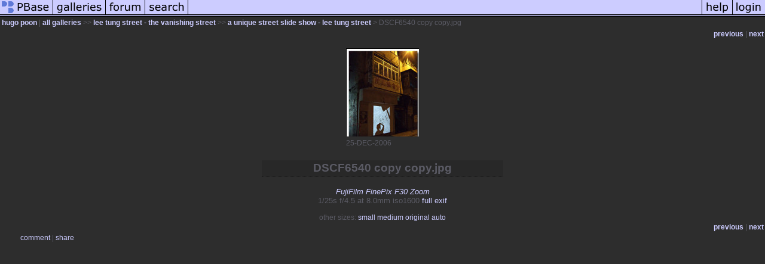

--- FILE ---
content_type: text/html; charset=ISO-8859-1
request_url: https://pbase.com/hpicckcy/image/80796139
body_size: 2334
content:
<html lang="en-US"><head>
<title>DSCF6540 copy copy.jpg photo - hugo poon photos at pbase.com</title>
<link rel="stylesheet" type="text/css" href="https://ap1.pbase.com/styles/gallery2.v4.css">
<link rel="stylesheet" type="text/css" href="https://css.pbase.com/styles/28011.css">
<meta property="og:site_name" content="PBase"/>
<meta property="og:title" content="DSCF6540 copy copy.jpg by hugo poon"/>
<meta property="og:type" content="photo"/>
<meta property="og:image" content="https://a4.pbase.com/g6/63/546263/3/80796139.adF1WSuZ.jpg"/>
<meta property="og:url" content="https://pbase.com/hpicckcy/image/80796139"/>
<meta property="fb:admins" content="1056217662"/>
<meta property="fb:page_id" content="204057099643592"/>
<meta name="pinterest" content="nopin" />
<script language="JavaScript" type="text/javascript" src="https://ap1.pbase.com/js/jquery-1.9.1.min.js"></script>
<script language="JavaScript" type="text/javascript" src="https://ap1.pbase.com/js/jquery.mobile.custom.min.js"></script>
<script language="JavaScript" type="text/javascript" src="https://ap1.pbase.com/js/ajaxRequestObject.js"></script>
<script language="JavaScript" type="text/javascript" src="https://ap1.pbase.com/js/ajaxVote.v2.js"></script>
<script language="JavaScript" type="text/javascript" src="https://ap1.pbase.com/js/comments.v9.js"></script>
</head><body>
<TABLE border=0 cellspacing=0 cellpadding=0 width="100%"><tr>
<td><A HREF="https://pbase.com" target="_top" title="pbase photos"><IMG src="https://ap1.pbase.com/site/m/1/m_pbase.gif" border=0 alt="photo sharing and upload"></A></td>
<td><A HREF="https://pbase.com/galleries" target="_top" title="recent picture uploads"><IMG src="https://ap1.pbase.com/site/m/1/m_g.gif" border=0 alt="picture albums"></A></td>
<td><A HREF="https://forum.pbase.com" target="_top" title="photography discussion forums"><IMG src="https://ap1.pbase.com/site/m/1/m_f.gif" border=0 alt="photo forums"></A></td>
<td><A HREF="https://pbase.com/search" target="_top" title="pbase photo search"><IMG src="https://ap1.pbase.com/site/m/1/m_s.gif" border=0 alt="search pictures"></A></td>
<td width="100%"><A HREF="https://pbase.com/galleries?view=popular" target="_top" title="popular photos"><IMG src="https://ap1.pbase.com/site/m/1/m_sp.gif" border=0 height="28" width="100%" alt="popular photos"></a></td>

<td><A HREF="https://pbase.com/help" target="_top" title="give me some help"><IMG src="https://ap1.pbase.com/site/m/1/m_h.gif" border=0 alt="photography help"></A></td>
<td><A HREF="https://pbase.com/login" target="_top" title="login to pbase"><IMG src="https://ap1.pbase.com/site/m/1/m_l.gif" border=0 alt="login"></A></td>
</tr></table>
<!-- END menu bar -->

<div id="imagepage" class="imagepage">
<div id="localmenu" class="localmenu">
  <table border=0>
    <tr>
      <td align=left >
      <a href="/hpicckcy/profile" title="goto hpicckcy's profile page">hugo poon</a> | 
<span class="treepath">
      <a href="/hpicckcy" title="view all of hpicckcy's galleries">all galleries</a> >> 
<a href="/hpicckcy/lee_tung_street">lee tung street - the vanishing street</a> >>
 
      <a href="/hpicckcy/a_unique_street_slide_show" title="view thumbnails">a unique street slide show - lee tung street</a> > 
      DSCF6540 copy copy.jpg
</span>
      </td>
    </tr>
  </table>
</div>

<div id="slideshow" class="slideshow">
<table border=0 cellspacing=1 width="100%" >
<tr> <TD width="100%" nowrap>
<a href="/hpicckcy/image/80796138" class="prev_link" title="&larr; on keyboard">previous</a>
 | <a href="/hpicckcy/image/80796140" class="next_link" title="&rarr; on keyboard">next</a>
    </td>
  </tr>
</table>
</div>


<!-- BEGIN image table -->
<div id="image" class="image">
<table width=0 border=0 align="center" class="imagetable">
<TR><TD colspan=2>
<div id="imgdiv" class="" style="position:relative; width:122px; padding-bottom:160px; height:0; overflow:hidden; background:inherit;">
  <a href="/hpicckcy/a_unique_street_slide_show" >
    <IMG  class="display auto-size" src="https://a4.pbase.com/t6/63/546263/4/80796139.adF1WSuZ.jpg" imgsize="small" imgx="122" imgy="160" border=0 ALT="DSCF6540 copy copy.jpg">
  </a>
</div>
</TD></TR>
<TR><TD align="left" valign=top>
<span class=date>25-DEC-2006</span>
</TD>
<TD align="right"><span class=artist></span> </TD>
</TR></table>
</div>
<!-- END image table -->

<div id="imageinfo" class="imageinfo">
  <h3 class="title"><span class="title">DSCF6540 copy copy.jpg</span>
</h3>  <div id="techinfo" class="techinfo">
    <span class="camera"><a href="/cameras/fujifilm/finepix_f30">FujiFilm FinePix F30 Zoom</a>
</span><br>
    <span class="exif">1/25s f/4.5 at 8.0mm iso1600
      <a href="/hpicckcy/image/80796139&amp;exif=Y" rel="nofollow">full exif</a>
    </span>
    <br>
  </div>

  <div id="othersizes" class="othersizes">
  <br>
  <span class="othersizes">other sizes: 
    <a href="/hpicckcy/image/80796139/small" title="122 x 160 pixels " rel="nofollow" imgurl="https://a4.pbase.com/t6/63/546263/4/80796139.adF1WSuZ.jpg" imgx="122" imgy="160" imgsize="small">small</a> 
    <a href="/hpicckcy/image/80796139/medium" title="305 x 400 pixels " rel="nofollow" imgurl="https://a4.pbase.com/g6/63/546263/3/80796139.adF1WSuZ.jpg" imgx="305" imgy="400" imgsize="medium">medium</a> 
    <a href="/hpicckcy/image/80796139/original" title="565 x 742 pixels " rel="nofollow" imgurl="https://a4.pbase.com/o6/63/546263/1/80796139.HYL2Wpuy.DSCF6540copycopy.jpg" imgx="565" imgy="742" imgsize="original">original</a> 
    <a href="#" title="Fit image to my window" rel="nofollow" id="auto_size" auto_size="Y" imgsize="auto">auto</a> 
  </span>
  <BR>
  </div>

<div id="slideshow" class="slideshow">
<table border=0 cellspacing=1 width="100%" >
<tr> <TD width="100%" nowrap>
<a href="/hpicckcy/image/80796138" class="prev_link" title="&larr; on keyboard">previous</a>
 | <a href="/hpicckcy/image/80796140" class="next_link" title="&rarr; on keyboard">next</a>
    </td>
  </tr>
</table>
</div>


</div>

<table border=0 cellspacing=0 cellpadding=2 width="95%" align=center >
<tr>
<td nowrap>

<a  href="/hpicckcy/image/80796139&gcmd=add_comment" rel="nofollow" id="leave_comment">comment</a>
 | <span id="socialSharing">
  
  <a id="share" href="#" url="https://pbase.com/hpicckcy/image/80796139" rel="nofollow">share</a>
  <span id="socialSharingButtons" switch="off" style="display: none;"></span>
</span>
</td></tr></table>
<A name="comment_list" id="comment_list"></A>
<DIV class="comment_section">
<div id="commententry" style="display:none;">
  <FORM name="add_comment" action="/hpicckcy/image/80796139" method="POST" enctype="application/x-www-form-urlencoded">
  <table border=0 cellpadding=0 cellspacing=0>
    <tr><td colspan=2>Type your message and click Add Comment</td></tr>
    <tr>
    <td colspan=2 class="message_body">
      <textarea  name="message" rows="6" cols="90"></textarea>
    </td>
    </tr>
    <tr><td colspan=2><span class="small">
It is best to <a href="/login">login</a> or <a href="/register">register</a> first but you may post as a guest.<br>
Enter an optional name and contact email address.
    <span style="display:none;">Name <input type="text" name="comtitle" size=12 maxlength=24></span>
    </td></tr>
    <tr><td colspan=2>
Name <input type="text" name="guest_name" size=24 maxlength=32>
 Email <input type="text" name="guest_email" size=32 maxlength=64>
    </td></tr>
    <tr><td>
      <input type="submit" name="submit" value="Add Comment">
      <a href="/help/comments">help</a>
    </td>
    <td nowrap align="right">
      <input type="checkbox" name="private_flag" value="Y"> <span class="small">private comment</span>
    </td>
    </tr>
  </table>

  <input type="hidden" name="code" value="1">
  <input type="hidden" name="id" value="80796139">
  <input type="hidden" name="key" value="aa89JRvNY7wj7M1hObQ0gQ">
  </FORM>
</div>
<div id="commentlist">
</div>
</DIV>
</div>
<script src="https://ap1.pbase.com/js/jquery_form.js" type="text/javascript"></script>
<script src="https://ap1.pbase.com/js/social.js"></script>

</body>
</html>